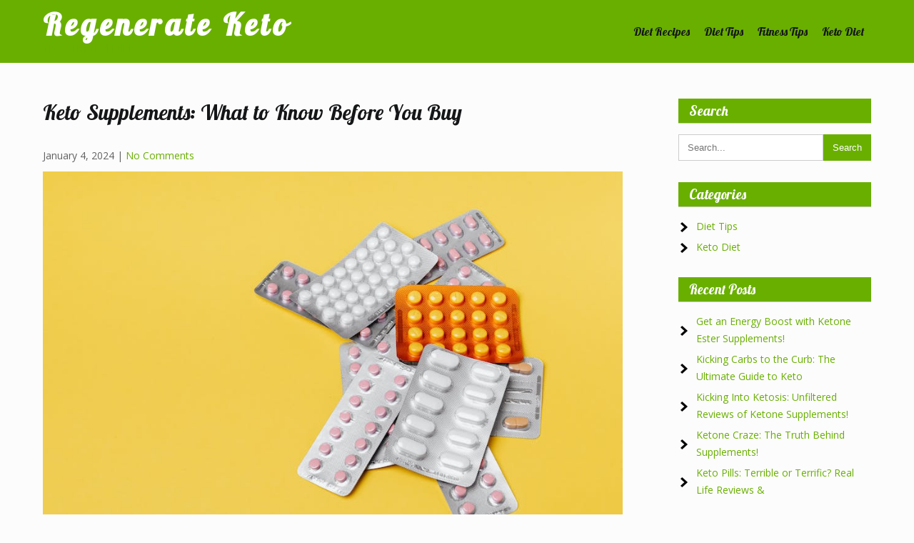

--- FILE ---
content_type: text/html; charset=UTF-8
request_url: https://regenketo.net/keto-supplements-what-to-know-before-you-buy/
body_size: 10252
content:
<!DOCTYPE html><html lang="en-US"><head><meta charset="UTF-8"><meta name="viewport" content="width=device-width"><link rel="profile" href="https://gmpg.org/xfn/11"><title>Keto Supplements: What to Know Before You Buy &#8211; Regenerate Keto</title><meta name='robots' content='max-image-preview:large' /><link rel='dns-prefetch' href='//fonts.googleapis.com' /><link rel="alternate" type="application/rss+xml" title="Regenerate Keto &raquo; Feed" href="https://regenketo.net/feed/" /><link rel="alternate" type="application/rss+xml" title="Regenerate Keto &raquo; Comments Feed" href="https://regenketo.net/comments/feed/" /><link rel="alternate" title="oEmbed (JSON)" type="application/json+oembed" href="https://regenketo.net/wp-json/oembed/1.0/embed?url=https%3A%2F%2Fregenketo.net%2Fketo-supplements-what-to-know-before-you-buy%2F" /><link rel="alternate" title="oEmbed (XML)" type="text/xml+oembed" href="https://regenketo.net/wp-json/oembed/1.0/embed?url=https%3A%2F%2Fregenketo.net%2Fketo-supplements-what-to-know-before-you-buy%2F&#038;format=xml" /><style id='wp-img-auto-sizes-contain-inline-css'>img:is([sizes=auto i],[sizes^="auto," i]){contain-intrinsic-size:3000px 1500px}
/*# sourceURL=wp-img-auto-sizes-contain-inline-css */</style><style id='wp-emoji-styles-inline-css'>img.wp-smiley, img.emoji {
		display: inline !important;
		border: none !important;
		box-shadow: none !important;
		height: 1em !important;
		width: 1em !important;
		margin: 0 0.07em !important;
		vertical-align: -0.1em !important;
		background: none !important;
		padding: 0 !important;
	}
/*# sourceURL=wp-emoji-styles-inline-css */</style><style id='wp-block-library-inline-css'>:root{--wp-block-synced-color:#7a00df;--wp-block-synced-color--rgb:122,0,223;--wp-bound-block-color:var(--wp-block-synced-color);--wp-editor-canvas-background:#ddd;--wp-admin-theme-color:#007cba;--wp-admin-theme-color--rgb:0,124,186;--wp-admin-theme-color-darker-10:#006ba1;--wp-admin-theme-color-darker-10--rgb:0,107,160.5;--wp-admin-theme-color-darker-20:#005a87;--wp-admin-theme-color-darker-20--rgb:0,90,135;--wp-admin-border-width-focus:2px}@media (min-resolution:192dpi){:root{--wp-admin-border-width-focus:1.5px}}.wp-element-button{cursor:pointer}:root .has-very-light-gray-background-color{background-color:#eee}:root .has-very-dark-gray-background-color{background-color:#313131}:root .has-very-light-gray-color{color:#eee}:root .has-very-dark-gray-color{color:#313131}:root .has-vivid-green-cyan-to-vivid-cyan-blue-gradient-background{background:linear-gradient(135deg,#00d084,#0693e3)}:root .has-purple-crush-gradient-background{background:linear-gradient(135deg,#34e2e4,#4721fb 50%,#ab1dfe)}:root .has-hazy-dawn-gradient-background{background:linear-gradient(135deg,#faaca8,#dad0ec)}:root .has-subdued-olive-gradient-background{background:linear-gradient(135deg,#fafae1,#67a671)}:root .has-atomic-cream-gradient-background{background:linear-gradient(135deg,#fdd79a,#004a59)}:root .has-nightshade-gradient-background{background:linear-gradient(135deg,#330968,#31cdcf)}:root .has-midnight-gradient-background{background:linear-gradient(135deg,#020381,#2874fc)}:root{--wp--preset--font-size--normal:16px;--wp--preset--font-size--huge:42px}.has-regular-font-size{font-size:1em}.has-larger-font-size{font-size:2.625em}.has-normal-font-size{font-size:var(--wp--preset--font-size--normal)}.has-huge-font-size{font-size:var(--wp--preset--font-size--huge)}.has-text-align-center{text-align:center}.has-text-align-left{text-align:left}.has-text-align-right{text-align:right}.has-fit-text{white-space:nowrap!important}#end-resizable-editor-section{display:none}.aligncenter{clear:both}.items-justified-left{justify-content:flex-start}.items-justified-center{justify-content:center}.items-justified-right{justify-content:flex-end}.items-justified-space-between{justify-content:space-between}.screen-reader-text{border:0;clip-path:inset(50%);height:1px;margin:-1px;overflow:hidden;padding:0;position:absolute;width:1px;word-wrap:normal!important}.screen-reader-text:focus{background-color:#ddd;clip-path:none;color:#444;display:block;font-size:1em;height:auto;left:5px;line-height:normal;padding:15px 23px 14px;text-decoration:none;top:5px;width:auto;z-index:100000}html :where(.has-border-color){border-style:solid}html :where([style*=border-top-color]){border-top-style:solid}html :where([style*=border-right-color]){border-right-style:solid}html :where([style*=border-bottom-color]){border-bottom-style:solid}html :where([style*=border-left-color]){border-left-style:solid}html :where([style*=border-width]){border-style:solid}html :where([style*=border-top-width]){border-top-style:solid}html :where([style*=border-right-width]){border-right-style:solid}html :where([style*=border-bottom-width]){border-bottom-style:solid}html :where([style*=border-left-width]){border-left-style:solid}html :where(img[class*=wp-image-]){height:auto;max-width:100%}:where(figure){margin:0 0 1em}html :where(.is-position-sticky){--wp-admin--admin-bar--position-offset:var(--wp-admin--admin-bar--height,0px)}@media screen and (max-width:600px){html :where(.is-position-sticky){--wp-admin--admin-bar--position-offset:0px}}

/*# sourceURL=wp-block-library-inline-css */</style><style id='global-styles-inline-css'>:root{--wp--preset--aspect-ratio--square: 1;--wp--preset--aspect-ratio--4-3: 4/3;--wp--preset--aspect-ratio--3-4: 3/4;--wp--preset--aspect-ratio--3-2: 3/2;--wp--preset--aspect-ratio--2-3: 2/3;--wp--preset--aspect-ratio--16-9: 16/9;--wp--preset--aspect-ratio--9-16: 9/16;--wp--preset--color--black: #000000;--wp--preset--color--cyan-bluish-gray: #abb8c3;--wp--preset--color--white: #ffffff;--wp--preset--color--pale-pink: #f78da7;--wp--preset--color--vivid-red: #cf2e2e;--wp--preset--color--luminous-vivid-orange: #ff6900;--wp--preset--color--luminous-vivid-amber: #fcb900;--wp--preset--color--light-green-cyan: #7bdcb5;--wp--preset--color--vivid-green-cyan: #00d084;--wp--preset--color--pale-cyan-blue: #8ed1fc;--wp--preset--color--vivid-cyan-blue: #0693e3;--wp--preset--color--vivid-purple: #9b51e0;--wp--preset--gradient--vivid-cyan-blue-to-vivid-purple: linear-gradient(135deg,rgb(6,147,227) 0%,rgb(155,81,224) 100%);--wp--preset--gradient--light-green-cyan-to-vivid-green-cyan: linear-gradient(135deg,rgb(122,220,180) 0%,rgb(0,208,130) 100%);--wp--preset--gradient--luminous-vivid-amber-to-luminous-vivid-orange: linear-gradient(135deg,rgb(252,185,0) 0%,rgb(255,105,0) 100%);--wp--preset--gradient--luminous-vivid-orange-to-vivid-red: linear-gradient(135deg,rgb(255,105,0) 0%,rgb(207,46,46) 100%);--wp--preset--gradient--very-light-gray-to-cyan-bluish-gray: linear-gradient(135deg,rgb(238,238,238) 0%,rgb(169,184,195) 100%);--wp--preset--gradient--cool-to-warm-spectrum: linear-gradient(135deg,rgb(74,234,220) 0%,rgb(151,120,209) 20%,rgb(207,42,186) 40%,rgb(238,44,130) 60%,rgb(251,105,98) 80%,rgb(254,248,76) 100%);--wp--preset--gradient--blush-light-purple: linear-gradient(135deg,rgb(255,206,236) 0%,rgb(152,150,240) 100%);--wp--preset--gradient--blush-bordeaux: linear-gradient(135deg,rgb(254,205,165) 0%,rgb(254,45,45) 50%,rgb(107,0,62) 100%);--wp--preset--gradient--luminous-dusk: linear-gradient(135deg,rgb(255,203,112) 0%,rgb(199,81,192) 50%,rgb(65,88,208) 100%);--wp--preset--gradient--pale-ocean: linear-gradient(135deg,rgb(255,245,203) 0%,rgb(182,227,212) 50%,rgb(51,167,181) 100%);--wp--preset--gradient--electric-grass: linear-gradient(135deg,rgb(202,248,128) 0%,rgb(113,206,126) 100%);--wp--preset--gradient--midnight: linear-gradient(135deg,rgb(2,3,129) 0%,rgb(40,116,252) 100%);--wp--preset--font-size--small: 13px;--wp--preset--font-size--medium: 20px;--wp--preset--font-size--large: 36px;--wp--preset--font-size--x-large: 42px;--wp--preset--spacing--20: 0.44rem;--wp--preset--spacing--30: 0.67rem;--wp--preset--spacing--40: 1rem;--wp--preset--spacing--50: 1.5rem;--wp--preset--spacing--60: 2.25rem;--wp--preset--spacing--70: 3.38rem;--wp--preset--spacing--80: 5.06rem;--wp--preset--shadow--natural: 6px 6px 9px rgba(0, 0, 0, 0.2);--wp--preset--shadow--deep: 12px 12px 50px rgba(0, 0, 0, 0.4);--wp--preset--shadow--sharp: 6px 6px 0px rgba(0, 0, 0, 0.2);--wp--preset--shadow--outlined: 6px 6px 0px -3px rgb(255, 255, 255), 6px 6px rgb(0, 0, 0);--wp--preset--shadow--crisp: 6px 6px 0px rgb(0, 0, 0);}:where(.is-layout-flex){gap: 0.5em;}:where(.is-layout-grid){gap: 0.5em;}body .is-layout-flex{display: flex;}.is-layout-flex{flex-wrap: wrap;align-items: center;}.is-layout-flex > :is(*, div){margin: 0;}body .is-layout-grid{display: grid;}.is-layout-grid > :is(*, div){margin: 0;}:where(.wp-block-columns.is-layout-flex){gap: 2em;}:where(.wp-block-columns.is-layout-grid){gap: 2em;}:where(.wp-block-post-template.is-layout-flex){gap: 1.25em;}:where(.wp-block-post-template.is-layout-grid){gap: 1.25em;}.has-black-color{color: var(--wp--preset--color--black) !important;}.has-cyan-bluish-gray-color{color: var(--wp--preset--color--cyan-bluish-gray) !important;}.has-white-color{color: var(--wp--preset--color--white) !important;}.has-pale-pink-color{color: var(--wp--preset--color--pale-pink) !important;}.has-vivid-red-color{color: var(--wp--preset--color--vivid-red) !important;}.has-luminous-vivid-orange-color{color: var(--wp--preset--color--luminous-vivid-orange) !important;}.has-luminous-vivid-amber-color{color: var(--wp--preset--color--luminous-vivid-amber) !important;}.has-light-green-cyan-color{color: var(--wp--preset--color--light-green-cyan) !important;}.has-vivid-green-cyan-color{color: var(--wp--preset--color--vivid-green-cyan) !important;}.has-pale-cyan-blue-color{color: var(--wp--preset--color--pale-cyan-blue) !important;}.has-vivid-cyan-blue-color{color: var(--wp--preset--color--vivid-cyan-blue) !important;}.has-vivid-purple-color{color: var(--wp--preset--color--vivid-purple) !important;}.has-black-background-color{background-color: var(--wp--preset--color--black) !important;}.has-cyan-bluish-gray-background-color{background-color: var(--wp--preset--color--cyan-bluish-gray) !important;}.has-white-background-color{background-color: var(--wp--preset--color--white) !important;}.has-pale-pink-background-color{background-color: var(--wp--preset--color--pale-pink) !important;}.has-vivid-red-background-color{background-color: var(--wp--preset--color--vivid-red) !important;}.has-luminous-vivid-orange-background-color{background-color: var(--wp--preset--color--luminous-vivid-orange) !important;}.has-luminous-vivid-amber-background-color{background-color: var(--wp--preset--color--luminous-vivid-amber) !important;}.has-light-green-cyan-background-color{background-color: var(--wp--preset--color--light-green-cyan) !important;}.has-vivid-green-cyan-background-color{background-color: var(--wp--preset--color--vivid-green-cyan) !important;}.has-pale-cyan-blue-background-color{background-color: var(--wp--preset--color--pale-cyan-blue) !important;}.has-vivid-cyan-blue-background-color{background-color: var(--wp--preset--color--vivid-cyan-blue) !important;}.has-vivid-purple-background-color{background-color: var(--wp--preset--color--vivid-purple) !important;}.has-black-border-color{border-color: var(--wp--preset--color--black) !important;}.has-cyan-bluish-gray-border-color{border-color: var(--wp--preset--color--cyan-bluish-gray) !important;}.has-white-border-color{border-color: var(--wp--preset--color--white) !important;}.has-pale-pink-border-color{border-color: var(--wp--preset--color--pale-pink) !important;}.has-vivid-red-border-color{border-color: var(--wp--preset--color--vivid-red) !important;}.has-luminous-vivid-orange-border-color{border-color: var(--wp--preset--color--luminous-vivid-orange) !important;}.has-luminous-vivid-amber-border-color{border-color: var(--wp--preset--color--luminous-vivid-amber) !important;}.has-light-green-cyan-border-color{border-color: var(--wp--preset--color--light-green-cyan) !important;}.has-vivid-green-cyan-border-color{border-color: var(--wp--preset--color--vivid-green-cyan) !important;}.has-pale-cyan-blue-border-color{border-color: var(--wp--preset--color--pale-cyan-blue) !important;}.has-vivid-cyan-blue-border-color{border-color: var(--wp--preset--color--vivid-cyan-blue) !important;}.has-vivid-purple-border-color{border-color: var(--wp--preset--color--vivid-purple) !important;}.has-vivid-cyan-blue-to-vivid-purple-gradient-background{background: var(--wp--preset--gradient--vivid-cyan-blue-to-vivid-purple) !important;}.has-light-green-cyan-to-vivid-green-cyan-gradient-background{background: var(--wp--preset--gradient--light-green-cyan-to-vivid-green-cyan) !important;}.has-luminous-vivid-amber-to-luminous-vivid-orange-gradient-background{background: var(--wp--preset--gradient--luminous-vivid-amber-to-luminous-vivid-orange) !important;}.has-luminous-vivid-orange-to-vivid-red-gradient-background{background: var(--wp--preset--gradient--luminous-vivid-orange-to-vivid-red) !important;}.has-very-light-gray-to-cyan-bluish-gray-gradient-background{background: var(--wp--preset--gradient--very-light-gray-to-cyan-bluish-gray) !important;}.has-cool-to-warm-spectrum-gradient-background{background: var(--wp--preset--gradient--cool-to-warm-spectrum) !important;}.has-blush-light-purple-gradient-background{background: var(--wp--preset--gradient--blush-light-purple) !important;}.has-blush-bordeaux-gradient-background{background: var(--wp--preset--gradient--blush-bordeaux) !important;}.has-luminous-dusk-gradient-background{background: var(--wp--preset--gradient--luminous-dusk) !important;}.has-pale-ocean-gradient-background{background: var(--wp--preset--gradient--pale-ocean) !important;}.has-electric-grass-gradient-background{background: var(--wp--preset--gradient--electric-grass) !important;}.has-midnight-gradient-background{background: var(--wp--preset--gradient--midnight) !important;}.has-small-font-size{font-size: var(--wp--preset--font-size--small) !important;}.has-medium-font-size{font-size: var(--wp--preset--font-size--medium) !important;}.has-large-font-size{font-size: var(--wp--preset--font-size--large) !important;}.has-x-large-font-size{font-size: var(--wp--preset--font-size--x-large) !important;}
/*# sourceURL=global-styles-inline-css */</style><style id='classic-theme-styles-inline-css'>/*! This file is auto-generated */
.wp-block-button__link{color:#fff;background-color:#32373c;border-radius:9999px;box-shadow:none;text-decoration:none;padding:calc(.667em + 2px) calc(1.333em + 2px);font-size:1.125em}.wp-block-file__button{background:#32373c;color:#fff;text-decoration:none}
/*# sourceURL=/wp-includes/css/classic-themes.min.css */</style><style id='autox-front-css-inline-css'>.aiomatic-thickbox.button{margin: 0 5px;}.automaticx-video-container{position:relative;padding-bottom:56.25%;height:0;overflow:hidden}.automaticx-video-container embed,.automaticx-video-container amp-youtube,.automaticx-video-container iframe,.automaticx-video-container object{position:absolute;top:0;left:0;width:100%;height:100%}.automaticx-dual-ring{width:10px;aspect-ratio:1;border-radius:50%;border:6px solid;border-color:#000 #0000;animation:1s infinite automaticxs1}@keyframes automaticxs1{to{transform:rotate(.5turn)}}#openai-chat-response{padding-top:5px}.openchat-dots-bars-2{width:28px;height:28px;--c:linear-gradient(currentColor 0 0);--r1:radial-gradient(farthest-side at bottom,currentColor 93%,#0000);--r2:radial-gradient(farthest-side at top   ,currentColor 93%,#0000);background:var(--c),var(--r1),var(--r2),var(--c),var(--r1),var(--r2),var(--c),var(--r1),var(--r2);background-repeat:no-repeat;animation:1s infinite alternate automaticxdb2}@keyframes automaticxdb2{0%,25%{background-size:8px 0,8px 4px,8px 4px,8px 0,8px 4px,8px 4px,8px 0,8px 4px,8px 4px;background-position:0 50%,0 calc(50% - 2px),0 calc(50% + 2px),50% 50%,50% calc(50% - 2px),50% calc(50% + 2px),100% 50%,100% calc(50% - 2px),100% calc(50% + 2px)}50%{background-size:8px 100%,8px 4px,8px 4px,8px 0,8px 4px,8px 4px,8px 0,8px 4px,8px 4px;background-position:0 50%,0 calc(0% - 2px),0 calc(100% + 2px),50% 50%,50% calc(50% - 2px),50% calc(50% + 2px),100% 50%,100% calc(50% - 2px),100% calc(50% + 2px)}75%{background-size:8px 100%,8px 4px,8px 4px,8px 100%,8px 4px,8px 4px,8px 0,8px 4px,8px 4px;background-position:0 50%,0 calc(0% - 2px),0 calc(100% + 2px),50% 50%,50% calc(0% - 2px),50% calc(100% + 2px),100% 50%,100% calc(50% - 2px),100% calc(50% + 2px)}100%,95%{background-size:8px 100%,8px 4px,8px 4px,8px 100%,8px 4px,8px 4px,8px 100%,8px 4px,8px 4px;background-position:0 50%,0 calc(0% - 2px),0 calc(100% + 2px),50% 50%,50% calc(0% - 2px),50% calc(100% + 2px),100% 50%,100% calc(0% - 2px),100% calc(100% + 2px)}}
/*# sourceURL=autox-front-css-inline-css */</style><link rel='stylesheet' id='dashicons-css' href='https://regenketo.net/wp-includes/css/dashicons.min.css?ver=6.9' media='all' /><link rel='stylesheet' id='admin-bar-css' href='https://regenketo.net/wp-includes/css/admin-bar.min.css?ver=6.9' media='all' /><style id='admin-bar-inline-css'>/* Hide CanvasJS credits for P404 charts specifically */
    #p404RedirectChart .canvasjs-chart-credit {
        display: none !important;
    }
    
    #p404RedirectChart canvas {
        border-radius: 6px;
    }

    .p404-redirect-adminbar-weekly-title {
        font-weight: bold;
        font-size: 14px;
        color: #fff;
        margin-bottom: 6px;
    }

    #wpadminbar #wp-admin-bar-p404_free_top_button .ab-icon:before {
        content: "\f103";
        color: #dc3545;
        top: 3px;
    }
    
    #wp-admin-bar-p404_free_top_button .ab-item {
        min-width: 80px !important;
        padding: 0px !important;
    }
    
    /* Ensure proper positioning and z-index for P404 dropdown */
    .p404-redirect-adminbar-dropdown-wrap { 
        min-width: 0; 
        padding: 0;
        position: static !important;
    }
    
    #wpadminbar #wp-admin-bar-p404_free_top_button_dropdown {
        position: static !important;
    }
    
    #wpadminbar #wp-admin-bar-p404_free_top_button_dropdown .ab-item {
        padding: 0 !important;
        margin: 0 !important;
    }
    
    .p404-redirect-dropdown-container {
        min-width: 340px;
        padding: 18px 18px 12px 18px;
        background: #23282d !important;
        color: #fff;
        border-radius: 12px;
        box-shadow: 0 8px 32px rgba(0,0,0,0.25);
        margin-top: 10px;
        position: relative !important;
        z-index: 999999 !important;
        display: block !important;
        border: 1px solid #444;
    }
    
    /* Ensure P404 dropdown appears on hover */
    #wpadminbar #wp-admin-bar-p404_free_top_button .p404-redirect-dropdown-container { 
        display: none !important;
    }
    
    #wpadminbar #wp-admin-bar-p404_free_top_button:hover .p404-redirect-dropdown-container { 
        display: block !important;
    }
    
    #wpadminbar #wp-admin-bar-p404_free_top_button:hover #wp-admin-bar-p404_free_top_button_dropdown .p404-redirect-dropdown-container {
        display: block !important;
    }
    
    .p404-redirect-card {
        background: #2c3338;
        border-radius: 8px;
        padding: 18px 18px 12px 18px;
        box-shadow: 0 2px 8px rgba(0,0,0,0.07);
        display: flex;
        flex-direction: column;
        align-items: flex-start;
        border: 1px solid #444;
    }
    
    .p404-redirect-btn {
        display: inline-block;
        background: #dc3545;
        color: #fff !important;
        font-weight: bold;
        padding: 5px 22px;
        border-radius: 8px;
        text-decoration: none;
        font-size: 17px;
        transition: background 0.2s, box-shadow 0.2s;
        margin-top: 8px;
        box-shadow: 0 2px 8px rgba(220,53,69,0.15);
        text-align: center;
        line-height: 1.6;
    }
    
    .p404-redirect-btn:hover {
        background: #c82333;
        color: #fff !important;
        box-shadow: 0 4px 16px rgba(220,53,69,0.25);
    }
    
    /* Prevent conflicts with other admin bar dropdowns */
    #wpadminbar .ab-top-menu > li:hover > .ab-item,
    #wpadminbar .ab-top-menu > li.hover > .ab-item {
        z-index: auto;
    }
    
    #wpadminbar #wp-admin-bar-p404_free_top_button:hover > .ab-item {
        z-index: 999998 !important;
    }
    
/*# sourceURL=admin-bar-inline-css */</style><link rel='stylesheet' id='PageBuilderSandwich-css' href='https://regenketo.net/wp-content/plugins/page-builder-sandwich/page_builder_sandwich/css/style.min.css?ver=5.1.0' media='all' /><link rel='stylesheet' id='dietitian-lite-font-css' href='https://fonts.googleapis.com/css?family=Lobster%7COpen+Sans%3A400%2C700&#038;ver=6.9' media='all' /><link rel='stylesheet' id='dietitian-lite-basic-style-css' href='https://regenketo.net/wp-content/cache/autoptimize/autoptimize_single_0ddb1e25639d473f8eb4b05312e87f32.php?ver=6.9' media='all' /><link rel='stylesheet' id='dietitian-lite-responsive-style-css' href='https://regenketo.net/wp-content/cache/autoptimize/autoptimize_single_89d894b16252cff5b81b99b9ac852913.php?ver=6.9' media='all' /><link rel='stylesheet' id='nivo-style-css' href='https://regenketo.net/wp-content/cache/autoptimize/autoptimize_single_4c9e0599771f9e904fde42fdf4b04f19.php?ver=6.9' media='all' /><link rel='stylesheet' id='font-awesome-style-css' href='https://regenketo.net/wp-content/cache/autoptimize/autoptimize_single_4a9181bb6191d7e0f81371efef8a91a2.php?ver=6.9' media='all' /> <script defer id="PageBuilderSandwich-js-extra" src="[data-uri]"></script> <script defer src="https://regenketo.net/wp-content/plugins/page-builder-sandwich/page_builder_sandwich/js/min/frontend-min.js?ver=5.1.0" id="PageBuilderSandwich-js"></script> <script defer src="https://regenketo.net/wp-includes/js/jquery/jquery.min.js?ver=3.7.1" id="jquery-core-js"></script> <script defer src="https://regenketo.net/wp-includes/js/jquery/jquery-migrate.min.js?ver=3.4.1" id="jquery-migrate-js"></script> <script defer src="https://regenketo.net/wp-content/cache/autoptimize/autoptimize_single_d3356754fe8c2e45837b1efbfe7d3264.php?ver=6.9" id="jquery-nivo-slider-js-js"></script> <script defer src="https://regenketo.net/wp-content/cache/autoptimize/autoptimize_single_511f1c0d29685f0189377a91d89a4fe0.php?ver=6.9" id="dietitian-lite-customscripts-js"></script> <link rel="https://api.w.org/" href="https://regenketo.net/wp-json/" /><link rel="alternate" title="JSON" type="application/json" href="https://regenketo.net/wp-json/wp/v2/posts/344" /><link rel="EditURI" type="application/rsd+xml" title="RSD" href="https://regenketo.net/xmlrpc.php?rsd" /><meta name="generator" content="WordPress 6.9" /><link rel="canonical" href="https://regenketo.net/keto-supplements-what-to-know-before-you-buy/" /><link rel='shortlink' href='https://regenketo.net/?p=344' /><style>#header{
		background-color:#69af00;
	}
	a,
	.tm_client strong,
	.postmeta a:hover,
	.blog-post h3.entry-title,
	a.blog-more:hover,
	#commentform input#submit,
	input.search-submit,
	.blog-date .date,
	p.site-description,
	.sitenav ul li.current_page_item a,
	.sitenav ul li a:hover,
	.sitenav ul li.current_page_item ul li a:hover,
	h2.section_title span{
		color:#69af00;
	}
	h3.widget-title,
	.nav-links .page-numbers.current,
	.nav-links a:hover,
	p.form-submit input[type="submit"],
	input[type="submit"].search-submit,
	.nivo-controlNav a,
	.diet-slider .inner-caption .sliderbtn,
	.read-more a,
	h4.section_sub_title,
	.imagebox-data h3:before,
	.imagebox-more a{
		background-color:#69af00;
	}
	h2.section_title span:before,
	h2.section_title span:after{
		border-color:#69af00;
	}
	a:hover,
	#sidebar ul li a:hover{
		color:#151618;
	}
	.slider-caption{
		border-color:#151618;
	}
	input[type="submit"].search-submit:hover,
	input[type="submit"].search-submit:focus,
	.nav-links .page-numbers,
	.diet-slider .inner-caption .sliderbtn:hover,
	.read-more a:hover,
	.nivo-controlNav a.active,
	.imagebox:hover .imagebox-more a{
		background-color:#151618;
	}
	.copyright-wrapper{
		background-color:#20242C;
	}</style><style type="text/css">#header{
			background-image: url();
			background-position: center top;
		}
		h1.site-title a { color:#ffffff;}</style><link rel="icon" href="https://regenketo.net/wp-content/uploads/2022/06/cropped-Keto-Blintzes-32x32.jpg" sizes="32x32" /><link rel="icon" href="https://regenketo.net/wp-content/uploads/2022/06/cropped-Keto-Blintzes-192x192.jpg" sizes="192x192" /><link rel="apple-touch-icon" href="https://regenketo.net/wp-content/uploads/2022/06/cropped-Keto-Blintzes-180x180.jpg" /><meta name="msapplication-TileImage" content="https://regenketo.net/wp-content/uploads/2022/06/cropped-Keto-Blintzes-270x270.jpg" /></head><body class="wp-singular post-template-default single single-post postid-344 single-format-standard wp-embed-responsive wp-theme-dietitian-lite group-blog"> <a class="skip-link screen-reader-text" href="#sitemain"> Skip to content</a><header id="header" class="header"><div class="container"><div class="flex-box"><div class="head-left"><div class="site-logo"><div class="site-title-desc"><h1 class="site-title"> <a href="https://regenketo.net/" rel="home">Regenerate Keto</a></h1><p class="site-description">Try it, I&#039;m glad I did</p></div></div></div><div class="head-right"><div class="toggle"> <a class="toggleMenu" href="#">Menu</a></div><nav id="main-navigation" class="site-navigation primary-navigation sitenav" role="navigation"><div class="menu-primary-menu-container"><ul id="menu-primary-menu" class="menu"><li id="menu-item-68" class="menu-item menu-item-type-taxonomy menu-item-object-category menu-item-68"><a href="https://regenketo.net/category/diet-recipes/">Diet Recipes</a></li><li id="menu-item-69" class="menu-item menu-item-type-taxonomy menu-item-object-category menu-item-69"><a href="https://regenketo.net/category/diet-tips/">Diet Tips</a></li><li id="menu-item-70" class="menu-item menu-item-type-taxonomy menu-item-object-category menu-item-70"><a href="https://regenketo.net/category/fitness-tips/">Fitness Tips</a></li><li id="menu-item-71" class="menu-item menu-item-type-taxonomy menu-item-object-category current-post-ancestor current-menu-parent current-post-parent menu-item-71"><a href="https://regenketo.net/category/keto-diet/">Keto Diet</a></li></ul></div></nav></div></div></div></header><div class="main-container"><div class="content-area"><div class="middle-align content_sidebar"><div class="site-main" id="sitemain"><article id="post-344" class="single-post post-344 post type-post status-publish format-standard has-post-thumbnail hentry category-keto-diet"><header class="entry-header"><h1 class="entry-title">Keto Supplements: What to Know Before You Buy</h1></header><div class="entry-content"><div class="postmeta"><div class="post-date">January 4, 2024</div><div class="post-comment"> | <a href="https://regenketo.net/keto-supplements-what-to-know-before-you-buy/#respond">No Comments</a></div><div class="clear"></div></div><div class="post-thumb"><img width="940" height="627" src="https://regenketo.net/wp-content/uploads/2024/01/344-keto-supplements-what-to-know-before-you-buy.jpeg" class="attachment-post-thumbnail size-post-thumbnail wp-post-image" alt="Keto Supplements: What to Know Before You Buy" decoding="async" fetchpriority="high" srcset="https://regenketo.net/wp-content/uploads/2024/01/344-keto-supplements-what-to-know-before-you-buy.jpeg 940w, https://regenketo.net/wp-content/uploads/2024/01/344-keto-supplements-what-to-know-before-you-buy-300x200.jpeg 300w, https://regenketo.net/wp-content/uploads/2024/01/344-keto-supplements-what-to-know-before-you-buy-768x512.jpeg 768w, https://regenketo.net/wp-content/uploads/2024/01/344-keto-supplements-what-to-know-before-you-buy-1x1.jpeg 1w" sizes="(max-width: 940px) 100vw, 940px" /></div><br /><div class="pbs-main-wrapper"><p>Are you considering <a href="https://regenketo.net/what-is-the-best-keto-diet-meal-plan/" title="What Is The Best Keto Diet Meal Plan?">starting</a> the <a href="https://regenketo.net/the-modified-atkins-diet/" title="The Modified Atkins Diet">ketogenic diet</a>? If so, you&#8217;ll<br /><img decoding="async" class="kimage_class" src="https://regenketo.net/wp-content/uploads/2024/01/photo-1535076766578-839cd64d7a73.jpg" alt="1. A Keto Reality Check: What You Need to Know Before"></p><h2 id="1-a-<a href="https:>keto</a>-reality-check-what-you-need-to-know-before&#8221;>1. A Keto Reality Check: What You Need to Know Before</h2><p>Going on a <a href="https://regenketo.net/just-how-to-lose-chest-fat/" title="Just How To Lose Chest Fat">keto diet</a> is no picnic. This</p><div class="automaticx-video-container"><iframe allow="autoplay" width="580" height="380" src="https://www.youtube.com/embed/6Dw_QNa_GQk" frameborder="0" allowfullscreen></iframe></div><h2 id="qa">Q and A</h2><p>Q: What are <a href="https://regenketo.net/reviewing-supplements-keto-ing-your-way-to-health/" title="Reviewing Supplements: Keto-ing Your Way to Health">keto supplements</a>?</p><p>A: Keto</p><p>Whether you&#8217;re trying out the ketogenic diet for the first time or<br /><img decoding="async" class="bimage_class" src="https://regenketo.net/wp-content/uploads/2024/01/the-ketodiet-cookbook-10.jpg" alt=""></p></div><div style="clear:both; margin-top:0em; margin-bottom:1em;"><a href="https://regenketo.net/anybody-that-endures-the-signs-and-symptoms-of-epilepsy-recognizes-all-also-well-that-discovering-appropriate-therapy-for-the-condition-is-critical-to-living-a-reasonably-regular-life/" target="_self" rel="dofollow" class="u3290495a315814482c56e13cbd292735"><style>.u3290495a315814482c56e13cbd292735 { padding:0px; margin: 0; padding-top:1em!important; padding-bottom:1em!important; width:100%; display: block; font-weight:bold; background-color:#eaeaea; border:0!important; border-left:4px solid #34495E!important; text-decoration:none; } .u3290495a315814482c56e13cbd292735:active, .u3290495a315814482c56e13cbd292735:hover { opacity: 1; transition: opacity 250ms; webkit-transition: opacity 250ms; text-decoration:none; } .u3290495a315814482c56e13cbd292735 { transition: background-color 250ms; webkit-transition: background-color 250ms; opacity: 1; transition: opacity 250ms; webkit-transition: opacity 250ms; } .u3290495a315814482c56e13cbd292735 .ctaText { font-weight:bold; color:inherit; text-decoration:none; font-size: 16px; } .u3290495a315814482c56e13cbd292735 .postTitle { color:#000000; text-decoration: underline!important; font-size: 16px; } .u3290495a315814482c56e13cbd292735:hover .postTitle { text-decoration: underline!important; }</style><div style="padding-left:1em; padding-right:1em;"><span class="ctaText">Read More here</span>&nbsp; <span class="postTitle">Anybody that endures the signs and symptoms of epilepsy recognizes all also well that discovering appropriate therapy for the condition is critical to living a reasonably regular life</span></div></a></div></div><div class="clear"></div><div class="postmeta"><div class="post-categories"><a href="https://regenketo.net/category/keto-diet/" rel="category tag">Keto Diet</a></div><div class="post-tags"></div><div class="clear"></div></div><footer class="entry-meta"></footer></article><nav class="navigation post-navigation" aria-label="Posts"><h2 class="screen-reader-text">Post navigation</h2><div class="nav-links"><div class="nav-previous"><a href="https://regenketo.net/getting-a-boost-from-keto-supplements/" rel="prev">Getting a Boost from Keto Supplements</a></div><div class="nav-next"><a href="https://regenketo.net/the-keto-transformation-your-new-dieting-revolution/" rel="next">The Keto Transformation: Your New Dieting Revolution</a></div></div></nav></div><div id="sidebar"><aside id="search-4" class="widget widget_search"><h3 class="widget-title">Search</h3><form role="search" method="get" class="search-form" action="https://regenketo.net/"> <label> <input type="search" class="search-field" placeholder="Search..." value="" name="s"> </label> <input type="submit" class="search-submit" value="Search"></form></aside><aside id="categories-3" class="widget widget_categories"><h3 class="widget-title">Categories</h3><nav aria-label="Categories"><ul><li class="cat-item cat-item-4"><a href="https://regenketo.net/category/diet-tips/">Diet Tips</a></li><li class="cat-item cat-item-1"><a href="https://regenketo.net/category/keto-diet/">Keto Diet</a></li></ul></nav></aside><aside id="recent-posts-4" class="widget widget_recent_entries"><h3 class="widget-title">Recent Posts</h3><nav aria-label="Recent Posts"><ul><li> <a href="https://regenketo.net/get-an-energy-boost-with-ketone-ester-supplements/">Get an Energy Boost with Ketone Ester Supplements!</a></li><li> <a href="https://regenketo.net/kicking-carbs-to-the-curb-the-ultimate-guide-to-keto/">Kicking Carbs to the Curb: The Ultimate Guide to Keto</a></li><li> <a href="https://regenketo.net/kicking-into-ketosis-unfiltered-reviews-of-ketone-supplements/">Kicking Into Ketosis: Unfiltered Reviews of Ketone Supplements!</a></li><li> <a href="https://regenketo.net/ketone-craze-the-truth-behind-supplements/">Ketone Craze: The Truth Behind Supplements!</a></li><li> <a href="https://regenketo.net/keto-pills-terrible-or-terrific-real-life-reviews/">Keto Pills: Terrible or Terrific? Real Life Reviews &#038;</a></li></ul></nav></aside></div><div class="clear"></div></div></div></div><div class="copyright-wrapper"><div class="container"><div class="copyright"><p><a href="https://regenketo.net/" rel="home">Regenerate Keto  2025 . Powered by WordPress</p></div><div class="clear"></div></div></div></div> <script type="speculationrules">{"prefetch":[{"source":"document","where":{"and":[{"href_matches":"/*"},{"not":{"href_matches":["/wp-*.php","/wp-admin/*","/wp-content/uploads/*","/wp-content/*","/wp-content/plugins/*","/wp-content/themes/dietitian-lite/*","/*\\?(.+)"]}},{"not":{"selector_matches":"a[rel~=\"nofollow\"]"}},{"not":{"selector_matches":".no-prefetch, .no-prefetch a"}}]},"eagerness":"conservative"}]}</script> <script defer id="dietitian-lite-navigation-js-extra" src="[data-uri]"></script> <script defer src="https://regenketo.net/wp-content/cache/autoptimize/autoptimize_single_8ddc44587baacfbbe9f230efac2aef0b.php?ver=20190715" id="dietitian-lite-navigation-js"></script> <script id="wp-emoji-settings" type="application/json">{"baseUrl":"https://s.w.org/images/core/emoji/17.0.2/72x72/","ext":".png","svgUrl":"https://s.w.org/images/core/emoji/17.0.2/svg/","svgExt":".svg","source":{"concatemoji":"https://regenketo.net/wp-includes/js/wp-emoji-release.min.js?ver=6.9"}}</script> <script type="module">/*! This file is auto-generated */
const a=JSON.parse(document.getElementById("wp-emoji-settings").textContent),o=(window._wpemojiSettings=a,"wpEmojiSettingsSupports"),s=["flag","emoji"];function i(e){try{var t={supportTests:e,timestamp:(new Date).valueOf()};sessionStorage.setItem(o,JSON.stringify(t))}catch(e){}}function c(e,t,n){e.clearRect(0,0,e.canvas.width,e.canvas.height),e.fillText(t,0,0);t=new Uint32Array(e.getImageData(0,0,e.canvas.width,e.canvas.height).data);e.clearRect(0,0,e.canvas.width,e.canvas.height),e.fillText(n,0,0);const a=new Uint32Array(e.getImageData(0,0,e.canvas.width,e.canvas.height).data);return t.every((e,t)=>e===a[t])}function p(e,t){e.clearRect(0,0,e.canvas.width,e.canvas.height),e.fillText(t,0,0);var n=e.getImageData(16,16,1,1);for(let e=0;e<n.data.length;e++)if(0!==n.data[e])return!1;return!0}function u(e,t,n,a){switch(t){case"flag":return n(e,"\ud83c\udff3\ufe0f\u200d\u26a7\ufe0f","\ud83c\udff3\ufe0f\u200b\u26a7\ufe0f")?!1:!n(e,"\ud83c\udde8\ud83c\uddf6","\ud83c\udde8\u200b\ud83c\uddf6")&&!n(e,"\ud83c\udff4\udb40\udc67\udb40\udc62\udb40\udc65\udb40\udc6e\udb40\udc67\udb40\udc7f","\ud83c\udff4\u200b\udb40\udc67\u200b\udb40\udc62\u200b\udb40\udc65\u200b\udb40\udc6e\u200b\udb40\udc67\u200b\udb40\udc7f");case"emoji":return!a(e,"\ud83e\u1fac8")}return!1}function f(e,t,n,a){let r;const o=(r="undefined"!=typeof WorkerGlobalScope&&self instanceof WorkerGlobalScope?new OffscreenCanvas(300,150):document.createElement("canvas")).getContext("2d",{willReadFrequently:!0}),s=(o.textBaseline="top",o.font="600 32px Arial",{});return e.forEach(e=>{s[e]=t(o,e,n,a)}),s}function r(e){var t=document.createElement("script");t.src=e,t.defer=!0,document.head.appendChild(t)}a.supports={everything:!0,everythingExceptFlag:!0},new Promise(t=>{let n=function(){try{var e=JSON.parse(sessionStorage.getItem(o));if("object"==typeof e&&"number"==typeof e.timestamp&&(new Date).valueOf()<e.timestamp+604800&&"object"==typeof e.supportTests)return e.supportTests}catch(e){}return null}();if(!n){if("undefined"!=typeof Worker&&"undefined"!=typeof OffscreenCanvas&&"undefined"!=typeof URL&&URL.createObjectURL&&"undefined"!=typeof Blob)try{var e="postMessage("+f.toString()+"("+[JSON.stringify(s),u.toString(),c.toString(),p.toString()].join(",")+"));",a=new Blob([e],{type:"text/javascript"});const r=new Worker(URL.createObjectURL(a),{name:"wpTestEmojiSupports"});return void(r.onmessage=e=>{i(n=e.data),r.terminate(),t(n)})}catch(e){}i(n=f(s,u,c,p))}t(n)}).then(e=>{for(const n in e)a.supports[n]=e[n],a.supports.everything=a.supports.everything&&a.supports[n],"flag"!==n&&(a.supports.everythingExceptFlag=a.supports.everythingExceptFlag&&a.supports[n]);var t;a.supports.everythingExceptFlag=a.supports.everythingExceptFlag&&!a.supports.flag,a.supports.everything||((t=a.source||{}).concatemoji?r(t.concatemoji):t.wpemoji&&t.twemoji&&(r(t.twemoji),r(t.wpemoji)))});
//# sourceURL=https://regenketo.net/wp-includes/js/wp-emoji-loader.min.js</script> <script defer src="https://static.cloudflareinsights.com/beacon.min.js/vcd15cbe7772f49c399c6a5babf22c1241717689176015" integrity="sha512-ZpsOmlRQV6y907TI0dKBHq9Md29nnaEIPlkf84rnaERnq6zvWvPUqr2ft8M1aS28oN72PdrCzSjY4U6VaAw1EQ==" data-cf-beacon='{"version":"2024.11.0","token":"15f8b7ae42e64fdbb54f61feb7d28c8f","r":1,"server_timing":{"name":{"cfCacheStatus":true,"cfEdge":true,"cfExtPri":true,"cfL4":true,"cfOrigin":true,"cfSpeedBrain":true},"location_startswith":null}}' crossorigin="anonymous"></script>
</body></html>

--- FILE ---
content_type: text/css; charset=utf-8
request_url: https://regenketo.net/wp-content/cache/autoptimize/autoptimize_single_0ddb1e25639d473f8eb4b05312e87f32.php?ver=6.9
body_size: 3229
content:
html{-webkit-box-sizing:border-box;-moz-box-sizing:border-box;box-sizing:border-box}*,*:before,*:after{-webkit-box-sizing:inherit;-moz-box-sizing:inherit;box-sizing:inherit}body{margin:0;padding:0;-ms-word-wrap:break-word;word-wrap:break-word;font:14px/24px 'Open Sans';color:#626262;background-color:#fcfcfc}img{margin:0;padding:0;border:none;max-width:100%;height:auto}section img{max-width:100%}h1,h2,h3,h4,h5,h6{margin:0;padding:0;font-family:'Lobster';line-height:normal;color:#151618;font-weight:400}h1{font-size:34px}h2{font-size:26px}h3{font-size:22px}h4{font-size:18px}h5{font-size:16px}h6{font-size:14px}p{margin:0;padding:0}a{color:#151618;-webkit-transition:all .4s ease-in-out;transition:all .4s ease-in-out}a:hover{text-decoration:none;color:#86b049}ul{margin:0 0 0 15px;padding:0}.clear{clear:both}.center{text-align:center;margin-bottom:40px}pre{border:1px solid #d1d1d1;font-size:1rem;line-height:1.3125;margin:0 0 1.75em;max-width:100%;overflow:auto;overflow-wrap:break-word;padding:1.75em;white-space:pre-wrap}.middle-align{margin:0 auto;padding:0}.wp-caption{margin:0;padding:0;font-size:13px;max-width:100%}.wp-caption-text{margin:0;padding:0}.sticky{margin:0;padding:0}.screen-reader-text,.bypostauthor,.gallery-caption{margin:0;padding:0}.alignleft,img.alignleft{display:inline;float:left;margin-right:45px;margin-top:4px;margin-bottom:20px;padding:0}.alignright,img.alignright{display:inline;float:right}.aligncenter,img.aligncenter{clear:both;display:block;margin-left:auto;margin-right:auto;margin-top:0}.comment-list .comment-content ul{list-style:none;margin-left:15px}.comment-list .comment-content ul li{margin:5px}.main-container ol{list-style-position:outside}.main-container ol li{margin:5px 0}.toggleMenu{display:none}section{padding:0;position:relative}.main-container{margin:50px 0 0;padding:0}.container{width:1160px;margin:0 auto;padding:0;position:relative}.flex-box{display:-webkit-box;display:-ms-flexbox;display:-webkit-flex;display:flex;justify-content:space-between;align-items:center;flex-wrap:wrap}.col{flex:1}.section_head{text-align:center;margin-bottom:50px}h4.section_sub_title{font:400 16px/1.2 'Lobster';color:#fff;margin-bottom:10px;display:inline-block;letter-spacing:2px;background-color:#86b049;padding:8px 30px;border-radius:0 10px 0}h2.section_title{font:400 52px/1.2 'Lobster';color:#151618;position:relative;margin-bottom:30px;padding-bottom:30px;display:block;letter-spacing:2px}h2.section_title span{position:absolute;font-size:18px;color:#86b049;bottom:0;left:0;right:0;width:160px;margin:0 auto}h2.section_title span:before,h2.section_title span:after{content:'';border-top:1px solid #86b049;position:absolute;width:60px;height:1px;top:50%;-webkit-transform:translateY(-50%);-ms-transform:translateY(-50%);transform:translateY(-50%)}h2.section_title span:before{left:0}h2.section_title span:after{right:0}#header{width:100%;position:relative;background-color:#fff}.head-left{padding:10px 0;margin-right:auto}.site-logo img{margin:0 auto}h1.site-title{font-family:'Lobster';color:#151618;font-weight:700;font-size:42px;line-height:1;letter-spacing:5px}h1.site-title a{text-decoration:none}p.site-description{font-size:14px;font-weight:400;line-height:1;color:#86b049;margin-top:5px}button.dropdown-toggle{display:none}.toggle{display:block}.toggle a{width:auto;color:#fff;background:url(//regenketo.net/wp-content/themes/dietitian-lite/images/mobile_nav_right.png) no-repeat right center #0e2d45;padding:10px 25px;margin-top:5px;font-size:16px;text-align:left}.toggle a:hover{color:#fff !important}.sitenav{position:relative;z-index:9999}.sitenav ul{margin:0;padding:0;font-family:'Lobster';font-weight:400}.sitenav ul li{display:inline-block;position:relative;line-height:normal}.sitenav ul li a{font-size:16px;padding:34px 10px;display:block;text-align:center;position:relative;transition:.5s all;text-decoration:none}.sitenav ul li a,.sitenav ul li.current_page_item ul li a{color:#151618}.sitenav ul li.current_page_item:before{opacity:1;-webkit-transform:rotate(210deg);-ms-transform:rotate(210deg);transform:rotate(210deg)}.sitenav ul li.current_page_item a,.sitenav ul li a:hover,.sitenav ul li.current_page_item ul li a:hover{color:#86b049}.sitenav ul li:hover ul li:hover,.sitenav ul li:hover ul li{background-color:inherit !important}@media screen and (min-width:1000px){.sitenav ul li ul{color:#fff;opacity:0;padding:0;position:absolute;right:9999rem;top:calc(100% + 2rem);transition:opacity .15s linear,transform .15s linear,right 0s .15s;transform:translateY(.6rem);width:20rem;z-index:1}.sitenav ul li.menu-item-has-children:hover>ul,.sitenav ul li.menu-item-has-children:focus>ul,.sitenav ul li.menu-item-has-children.focus>ul{left:0;opacity:1;transform:translateY(0);transition:opacity .15s linear,transform .15s linear;background-color:#fff;top:100%}.sitenav ul li ul li{display:block;position:relative;float:none;top:1px;line-height:18px;margin-left:0;margin-right:0;padding:0;border:none}.sitenav ul li ul li:before{content:none}.sitenav ul li ul li a{display:block;padding:10px;position:relative;top:0;text-align:left}.sitenav ul li:hover ul li:hover>ul,.sitenav ul li:hover ul li:focus>ul{display:block;position:absolute;left:200px;top:-1px;-moz-animation:fadeInRight .3s ease-in-out;-webkit-animation:fadeInRight .3s ease-in-out;animation:fadeInRight .3s ease-in-out}.sitenav ul li.menu-item-has-children.focus ul li.menu-item-has-children.focus ul{left:inherit !important;top:-1px !important;right:-174px !important}}.diet-slider{position:relative;text-align:left}.diet-slider:before{background-color:rgba(0,0,0,.3);content:'';position:absolute;left:0;top:0;z-index:7;width:100%;height:100%}.slider-caption{border-left:5px solid #151618;padding:5px 0 5px 30px}.diet-slider .inner-caption h2{font:400 60px/1.1 'Lobster';color:#fff;display:block;position:relative;margin:0 0 40px;letter-spacing:1px}.diet-slider .inner-caption h2 a{color:#fff;text-decoration:none}.diet-slider .inner-caption p{font:400 14px/1.6 'Open sans';margin:0 0 40px;color:#fff;position:relative}.diet-slider .inner-caption .sliderbtn{display:inline-block;text-align:center;background-color:#86b049;color:#fff;position:relative;overflow:hidden;z-index:1;padding:15px 24px;line-height:normal;transition:all .4s ease-in-out;text-transform:uppercase;font-weight:700;border-radius:0 12px}.diet-slider .inner-caption .sliderbtn:hover{color:#fff;background-color:#151618;border-radius:30px}.features-section{padding:70px 0}.features-section .col:not(:last-child){margin-right:30px}.imagebox{position:relative;background-color:#fff;box-shadow:rgba(0,0,0,.1) 0px 4px 12px;border-radius:10px}.inner-imagebox{padding:25px 25px 40px}.imagebox-thumb{border-radius:10px;margin-bottom:30px;overflow:hidden;position:relative}.imagebox-thumb img{-webkit-transition:opacity .35s,-webkit-transform .35s;transition:opacity .35s,transform .35s;-webkit-transform:scale(1.15);transform:scale(1.15);display:block}.imagebox:hover .imagebox-thumb img{-webkit-transform:scale(1);transform:scale(1)}.imagebox-data h3{letter-spacing:3px;margin-bottom:20px;padding-bottom:20px;position:relative}.imagebox-data h3:before{content:'';position:absolute;left:0;bottom:0;width:60px;height:2px;background-color:#86b049}.imagebox-data p{margin-bottom:0}.imagebox-more{width:40px;height:40px;text-align:center;line-height:40px;border-radius:50px;overflow:hidden;font-size:18px;position:absolute;right:25px;bottom:-20px}.imagebox-more a{display:block;width:100%;height:100%;color:#fff;background-color:#86b049}.imagebox:hover .imagebox-more a{background-color:#151618;color:#fff}.introduction{padding:70px 0;background-color:#f9f9f9}.introduction .thumb{width:48%;position:relative;z-index:1;transition:all .4s ease-in-out}.introduction .thumb img{width:100%;height:auto;display:block}.intro-box:hover .thumb{border-radius:15px}.introduction .intro-content{width:48%}.intro-content .section_head{text-align:left}.intro-content .section_head h2.section_title{margin-bottom:0;padding-bottom:0}.intro-content p{line-height:2;margin-bottom:30px}.read-more a{letter-spacing:1px;padding:16px 22px;margin-bottom:4px;line-height:1;display:inline-block;text-align:center;color:#fff;background-color:#86b049;font-weight:700;position:relative;-webkit-transition:all .3s linear 0s;transition:all .3s linear 0s;text-transform:uppercase;border-radius:12px 0}.read-more a:hover{background-color:#151618;color:#fff;border-radius:0 12px}.entry-title{font-weight:400}.entry-title a{color:#252525;text-decoration:none}.content-area{width:1160px;margin:0 auto;padding:0}.site-main{width:800px;margin:0;padding:0;float:left}.read-more a{text-decoration:none}#sitefull{width:auto !important}#nosidebar{width:80%;margin:0 auto;float:none;text-align:center}#sidebar{width:270px;margin:0;padding:0;float:right}#sidebar ul li a{text-decoration:none}.copyright-wrapper{margin:0;text-align:center;padding:15px 0;color:#fff;background-color:#20242c}.copyright-wrapper a{color:#fff;text-decoration:none}.copyright-wrapper a:hover{color:inherit}.wpcf7{margin:0;padding:0;color:#2e2e2e}.wpcf7 form{margin:0;padding:0}.wpcf7 form span.last{float:none !important}.wpcf7 form input[type=text],.wpcf7 form input[type=email],.wpcf7 form input[type=tel],.wpcf7 form input[type=url],.wpcf7 form input[type=date],.wpcf7 form select,.leftdiv input[type=text],.leftdiv input [type=url],.leftdiv input[type=email],.leftdiv input[type=tel],.wpcf7 form textarea,.rightdiv textarea{width:94%;background-color:#f8f8f8;border:1px solid #e6e5e5;padding:10px;margin-top:15px;font-size:14px;color:#777}.wpcf7 form textarea,.rightdiv textarea{height:128px}.wpcf7 form input[type=checkbox],.wpcf7 form input[type=radio],.wpcf7 form input[type=file]{margin-top:10px;padding:0}span.wpcf7-list-item{margin:0 15px 0 0 !important}.wpcf7 form input[type=submit],#contact input[type=submit]{font:400 15px 'Karla';margin:25px 0 0;padding:10px 30px;border:none;border-radius:4px;-moz-border-radius:4px;-o-border-radius:4px;-webkit-border-radius:4px;cursor:pointer;background-color:#000;color:#fff}.error_msg{padding:10px;background:#ffd3ce;color:#e00;border:1px #e00 solid;margin:15px 0}.success_msg{padding:10px;background:#dcffc5;color:#070;border:1px #070 solid;margin:15px 0}.spacer20{height:20px;clear:both}.nav-links{display:table;clear:both;margin:15px 0;width:100%}.nav-previous{float:left}.nav-next{float:right}.nav-links a,.nav-links .page-numbers{background-color:#151618;color:#fff;padding:5px 10px;display:inline-block;text-decoration:none}.nav-links .current,.nav-links a:hover{background-color:#86b049;color:#fff !important}h1.entry-title,h1.page-title{padding-bottom:20px;font-size:30px}h1.entry-title a,h1.page-title a{color:#000}article.tag-sticky-2{background:#f6f6f6;padding:10px}article img{height:auto}article p{margin:10px 0}.post-date{display:inline}.post-comment{display:inline}.post-categories{display:inline}.post-tags{display:inline}.post-thumb,.postmeta{margin-top:10px}.postmeta a{text-decoration:none}form.search-form{margin-bottom:15px;display:flex}form.search-form label{flex:1}input.search-field,.post-password-form input[type=password]{border:1px #ccc solid;padding:10px 12px;display:inline-block;width:100%}input.search-submit,.post-password-form input[type=submit]{border:none;color:#fff;padding:4px 10px;cursor:pointer}aside.widget{margin-bottom:30px}aside.widget ul{list-style:disc;margin-left:0}.accordion-box h2.active{color:#ff8a00}.webicon{font-size:20px}#sidebar ul li{margin:5px 0;list-style:none;background:url(//regenketo.net/wp-content/themes/dietitian-lite/images/nav_right.png) no-repeat left center;padding:0 0 0 25px}.comment-list,ol.comment-list{list-style:none;margin-left:0;margin-top:20px;margin-bottom:20px;padding-left:0}.comment-list ul,ol.comment-list ul{list-style:none}.comment-list li.comment{margin-top:20px}.comment-list .comment-content h1,.comment-list .comment-content h2,.comment-list .comment-content h3,.comment-list .comment-content h4,.comment-list .comment-content h5,.comment-list .comment-content h6{margin-top:15px}ol.comment-list li ol{list-style:none}h3.widget-title{font-size:19px;border-bottom:1px solid #ccc;padding:5px 15px;margin-bottom:15px;background-color:#1d2339;color:#fff;font-weight:400}.blog-post-repeat{border-bottom:1px solid #ccc;margin-bottom:40px}a.blogthumbs img{width:100%}#wp-calendar td{padding:9px}.textwidget select{border:1px solid #ccc;height:30px;width:100%}.comment-author.vcard{display:inline-block;margin-right:15px}.comment-author img{display:block}.comment-meta{margin:5px 0}.comment-list ol.children li.comment{background-image:none;padding-left:5px}.hrule{border-top:1px #dbdbdb solid;margin-top:15px;padding-bottom:15px}ol.commentlist{list-style:none}#commentform p{margin:5px 0}#commentform label{display:block}#commentform input#email,#commentform input#url,#commentform input#author,#commentform textarea,#commentform input#eazycfc_captcha{max-width:96%;border:1px #ccc solid;padding:5px 2%}#commentform input#submit{font:400 15px 'Karla';border:none;padding:5px 10px;color:#fff;display:inline-block}#commentform input#submit:hover{cursor:pointer}.form-allowed-tags{display:none}ul.errormsg{background:#ffe4e4}ul.errormsg li{padding:5px}.entry-content table,.comment-body table{border-collapse:collapse;margin:10px 0}.entry-content table td,.entry-content table th,.comment-body table td,.comment-body table th{padding:10px 5px;text-align:left}.entry-content table th,.comment-body table th{color:#676767;font:normal 18px 'Open Sans';border-bottom:1px #888 solid}.entry-content table td,.comment-body table td{border-bottom:1px #ccc solid}.fvch-codeblock:hover .comment-form-url{display:block !important}select{padding:10px;width:100%}footer.entry-meta{clear:left}p.form-submit input[type=submit]{color:#fff !important}input[type=submit].search-submit{background-color:#000;color:#fff;padding:10px 13px}.screen-reader-text{border:0;clip:rect(1px,1px,1px,1px);clip-path:inset(50%);height:1px;margin:-1px;overflow:hidden;padding:0;position:absolute !important;width:1px;word-wrap:normal !important}.screen-reader-text:focus{background-color:#f1f1f1;border-radius:3px;box-shadow:0 0 2px 2px rgba(0,0,0,.6);clip:auto !important;clip-path:none;color:#21759b;display:block;font-size:14px;font-size:.875rem;font-weight:700;height:auto;left:5px;line-height:normal;padding:15px 23px 14px;text-decoration:none;top:5px;width:auto;z-index:100000}#sitemain[tabindex="-1"]:focus{outline:0}.error-404{text-align:center;margin:0}.error-404 h1{font-size:50px;margin-bottom:30px}p.text-404{font-size:18px;line-height:34px;margin-bottom:30px}

--- FILE ---
content_type: text/css; charset=utf-8
request_url: https://regenketo.net/wp-content/cache/autoptimize/autoptimize_single_89d894b16252cff5b81b99b9ac852913.php?ver=6.9
body_size: 807
content:
@media screen and (max-width:479px){*{box-sizing:border-box}.container{width:95%;display:inherit !important}.flex-box{display:block}.header{padding:10px 0;text-align:center}.site-logo{margin:0 0 20px}.head-left{padding:0}.toggle{display:block}.toggle a{width:100%;color:#fff;background:url(//regenketo.net/wp-content/themes/dietitian-lite/css/../images/mobile_nav_right.png) no-repeat right center #373a3f;padding:10px;margin-top:20px;font-size:16px;text-decoration:none}.toggle a:hover{color:#fff !important}.toggle a.active{color:#fff}.sitenav{display:none;margin-top:0;width:100%}.sitenav ul{background:#000;color:#000;width:100%;float:none;margin-top:0}.sitenav ul li{border-top:1px #303030 solid;display:block;float:none;text-align:left}.sitenav ul li ul{color:#fff;opacity:0;padding:0;position:absolute;right:9999rem;top:calc(100% + 2rem);transition:opacity .15s linear,transform .15s linear,right 0s .15s;transform:translateY(.6rem);width:20rem;z-index:1}.sitenav ul li.menu-item-has-children:hover>ul,.sitenav ul li.menu-item-has-children:focus>ul,.sitenav ul li.menu-item-has-children.focus>ul{left:0;opacity:1;transform:translateY(0);transition:opacity .15s linear,transform .15s linear;background-color:#000 !important;top:0;position:relative}.sitenav ul li a{padding:5px 10px;display:block;color:#fff !important;text-align:left}.sitenav ul li a:hover{color:#fff !important}.sitenav ul li ul,.sitenav ul li ul ul{display:block !important}.sitenav ul li ul li a:before{content:"\00BB \00a0"}.sitenav ul li ul li a{padding-left:20px !important}.sitenav ul li ul li ul li a{padding-left:30px !important}.sitenav ul li.current_page_item a{background-color:transparent !important}.sitenav ul li:hover,.sitenav ul li.current_page_item{background-color:inherit !important}#theme-slider{text-align:center}#theme-slider .nivo-caption{width:76%;margin:0 auto;left:0;right:0}#theme-slider .inner-caption h2{font-size:26px;margin-bottom:15px;line-height:1.2}#theme-slider .inner-caption p{display:none}#theme-slider .inner-caption .sliderbtn{padding:8px 12px;font-size:12px}#theme-slider .nivo-controlNav{display:none}.col{margin:0 0 30px !important}.introduction .thumb,.introduction .intro-content,.intro-content .section_head{width:100%}.introduction .thumb{margin-bottom:50px}#sitemain iframe{max-width:100%;height:auto}.content-area{width:95%;margin:0 auto;padding:50px 0}.site-main{width:100%;margin:0;padding:0;float:none}#sidebar{width:auto;margin:60px 0 0;padding:0;float:none}.nivo-directionNav a{top:36% !important}section{padding:0}.main-container{margin-top:0}}@media screen and (max-width:719px) and (min-width:480px){*{box-sizing:border-box}.container{width:95%;display:inherit !important}.flex-box{display:block}.header{padding:20px 0;text-align:center}.site-logo{margin:0 0 20px}.head-left{padding:0}.toggle{display:block}.toggle a{width:100%;color:#fff;background:url(//regenketo.net/wp-content/themes/dietitian-lite/css/../images/mobile_nav_right.png) no-repeat right center #373a3f;padding:10px;margin-top:20px;font-size:16px;text-decoration:none}.toggle a:hover{color:#fff !important}.toggle a.active{color:#fff}.sitenav{display:none;margin-top:0;width:100%}.sitenav ul{background:#000;color:#000;width:100%;float:none;margin-top:0}.sitenav ul li{border-top:1px #303030 solid;display:block;float:none;text-align:left}.sitenav ul li ul{color:#fff;opacity:0;padding:0;position:absolute;right:9999rem;top:calc(100% + 2rem);transition:opacity .15s linear,transform .15s linear,right 0s .15s;transform:translateY(.6rem);width:20rem;z-index:1}.sitenav ul li.menu-item-has-children:hover>ul,.sitenav ul li.menu-item-has-children:focus>ul,.sitenav ul li.menu-item-has-children.focus>ul{left:0;opacity:1;transform:translateY(0);transition:opacity .15s linear,transform .15s linear;background-color:#000 !important;top:0;position:relative}.sitenav ul li a{padding:5px 10px;display:block;color:#fff !important;text-align:left !important}.sitenav ul li a:hover{color:#fff !important}.sitenav ul li ul,.sitenav ul li ul ul{display:block !important}.sitenav ul li ul li a:before{content:"\00BB \00a0"}.sitenav ul li ul li a{padding-left:20px !important}.sitenav ul li ul li ul li a{padding-left:30px !important}.sitenav ul li.current_page_item a{background-color:transparent !important}.sitenav ul li:hover,.sitenav ul li.current_page_item{background-color:inherit !important}#theme-slider{text-align:center}#theme-slider .nivo-caption{width:76%;margin:0 auto;left:0;right:0}#theme-slider .inner-caption h2{font-size:36px;margin-bottom:15px}#theme-slider .inner-caption p{display:none}#theme-slider .inner-caption .sliderbtn{padding:8px 16px;font-size:12px}#theme-slider .nivo-controlNav{display:none}.col{margin:0 0 30px !important}.introduction .thumb,.introduction .intro-content,.intro-content .section_head{width:100%}.introduction .thumb{margin-bottom:50px}#sitemain iframe{max-width:100%;height:auto}.content-area{width:auto;margin:0 20px;padding:50px 0}.site-main{width:auto;margin:0;padding:0;float:none}#sidebar{width:auto;margin:60px 0 0;padding:0;float:none}.nivo-directionNav a{top:36% !important}section{padding:0}.main-container{margin-top:0}}@media screen and (max-width:899px) and (min-width:320px){.cat_comments{height:auto}}@media screen and (max-width:999px) and (min-width:720px){*{box-sizing:border-box}.container{width:95%;margin:0 auto}.ipad-block{display:block}.header{padding:20px 0}.header .flex-box{display:block}.head-right{margin:0 auto}.site-logo{text-align:center}.head-left{padding:0}.toggle{display:block}.toggle a{width:100%;color:#fff;background:url(//regenketo.net/wp-content/themes/dietitian-lite/css/../images/mobile_nav_right.png) no-repeat right center #373a3f;padding:10px;margin-top:20px;font-size:16px;text-decoration:none}.toggle a:hover{color:#fff !important}.toggle a.active{color:#fff}.sitenav{display:none;float:none}.sitenav ul{background:#000;color:#000;width:100%;float:none;margin-top:0}.sitenav ul li{border-top:1px #303030 solid;display:block;float:none;text-align:left}.sitenav ul li ul{color:#fff;opacity:0;padding:0;position:absolute;right:9999rem;top:calc(100% + 2rem);transition:opacity .15s linear,transform .15s linear,right 0s .15s;transform:translateY(.6rem);width:20rem;z-index:1}.sitenav ul li.menu-item-has-children:hover>ul,.sitenav ul li.menu-item-has-children:focus>ul,.sitenav ul li.menu-item-has-children.focus>ul{left:0;opacity:1;transform:translateY(0);transition:opacity .15s linear,transform .15s linear;background-color:transparent !important;top:0;position:relative}.sitenav ul li a{padding:5px 10px;display:block;color:#fff !important;text-align:left}.sitenav ul li a:hover{color:#fff !important}.sitenav ul li ul li a:before{content:"\00BB \00a0"}.sitenav ul li ul li a{padding-left:20px !important}.sitenav ul li ul li ul li a{padding-left:30px !important}.sitenav ul li:hover,.sitenav ul li.current_page_item{background-color:inherit !important}#theme-slider .nivo-caption{width:84% !important;left:9%;margin:0}#theme-slider .inner-caption h2{font-size:3.5rem;margin-bottom:15px}#theme-slider .inner-caption .sliderbtn{padding:12px 18px;font-size:12px}#theme-slider .nivo-controlNav{display:none}.intro-content .section_head{width:100%}.introduction .thumb{margin-bottom:50px}.introduction .thumb,.introduction .intro-content{width:100%}.content-area{width:auto;margin:0 20px;padding:50px 0}.site-main{width:60%;margin:0;padding:0;float:left}#sidebar{width:35%;margin:0;padding:0;float:right}section{padding-bottom:0}.main-container{margin-top:0}}@media screen and (min-width:1000px){.sitenav ul li ul li{display:block;position:relative;float:none}.sitenav ul li ul li a{display:block;padding-top:10px;padding-bottom:10px;border-bottom:1px #313131 solid}.site-main{width:70%}}@media screen and (min-width:1000px) and (max-width:1159px){.container{width:95%}.sitenav ul li{letter-spacing:1px}.sitenav ul li a{padding:12px 8px;font-size:12px}.sitenav ul li:hover>ul{top:52px}.cat_comments{left:35px;width:25%}.content-area{width:95%}}

--- FILE ---
content_type: text/css; charset=utf-8
request_url: https://regenketo.net/wp-content/cache/autoptimize/autoptimize_single_4c9e0599771f9e904fde42fdf4b04f19.php?ver=6.9
body_size: 212
content:
.slider-main{position:relative}.nivoSlider{position:relative;width:100%;height:auto;overflow:hidden}.nivoSlider img{position:absolute;top:0;left:0;max-width:none}.nivo-main-image{display:block !important;position:relative !important;width:100% !important}.nivoSlider a.nivo-imageLink{position:absolute;top:0;left:0;width:100%;height:100%;border:0;padding:0;margin:0;z-index:6;display:none;background:#fff;filter:alpha(opacity=0);opacity:0}.nivo-slice{display:block;position:absolute;z-index:5;height:100%;top:0}.nivo-box{display:block;position:absolute;z-index:5;overflow:hidden}.nivo-box img{display:block}.nivo-caption{width:720px;position:absolute;left:9%;top:50%;text-align:left;z-index:8;-webkit-box-sizing:border-box;box-sizing:border-box;transform:translateY(-50%);-webkit-transform:translateY(-50%)}.nivo-html-caption{display:none}.nivo-directionNav a{position:absolute;top:50%;z-index:9;cursor:pointer}a.nivo-prevNav{left:0;background-position:-57px 0;border-radius:0 3px 3px 0}a.nivo-nextNav{right:0;background-position:-41px 0 !important;border-radius:3px 0 0 3px}.nivo-controlNav{position:absolute;width:100%;bottom:10%;z-index:9;text-align:center;line-height:10px}.nivo-controlNav a{cursor:pointer;border:0 none;display:inline-block;margin:0 3px;text-indent:-9999px;width:15px;height:15px;background-color:#151618}.nivo-controlNav a.active{background-color:#86b049;-webkit-transform:scale(.8);transform:scale(.8)}.nivo-directionNav a{border:0 none;display:block;height:43px;opacity:0;text-indent:-9999px;transition:all .2s ease-in-out 0s;width:43px}#slider:hover .nivo-directionNav a{opacity:.8;background-color:rgba(0,0,0,.7)}.nivo-directionNav a{background:url(//regenketo.net/wp-content/themes/dietitian-lite/css/../images/slide-nav.png) no-repeat scroll 0 0}

--- FILE ---
content_type: text/javascript; charset=utf-8
request_url: https://regenketo.net/wp-content/cache/autoptimize/autoptimize_single_511f1c0d29685f0189377a91d89a4fe0.php?ver=6.9
body_size: 1
content:
(function($){var dietitian_lite_ww=jQuery(window).width();jQuery(document).ready(function(){jQuery(".sitenav li a").each(function(){if(jQuery(this).next().length>0){jQuery(this).addClass("parent");};})
jQuery(".toggleMenu").click(function(e){e.preventDefault();jQuery(this).toggleClass("active");jQuery(".sitenav").slideToggle('fast');});dietitian_lite_adjustMenu();})
jQuery(window).bind('resize orientationdietitian-lite',function(){dietitian_lite_ww=jQuery(window).width();dietitian_lite_adjustMenu();});var dietitian_lite_adjustMenu=function(){if(dietitian_lite_ww<1000){jQuery(".toggleMenu").css("display","block");if(!jQuery(".toggleMenu").hasClass("active")){jQuery(".sitenav").hide();}else{jQuery(".sitenav").show();}
jQuery(".sitenav li").unbind('mouseenter mouseleave');}else{jQuery(".toggleMenu").css("display","none");jQuery(".sitenav").show();jQuery(".sitenav li").removeClass("hover");jQuery(".sitenav li a").unbind('click');jQuery(".sitenav li").unbind('mouseenter mouseleave').bind('mouseenter mouseleave',function(){jQuery(this).toggleClass('hover');});}}
jQuery(document).ready(function(){if(jQuery('#slider').length>0){jQuery('.nivoSlider').nivoSlider({effect:'fade',animSpeed:500,pauseTime:3000,startSlide:0,directionNav:true,controlNav:true,pauseOnHover:false,});}});})(jQuery);